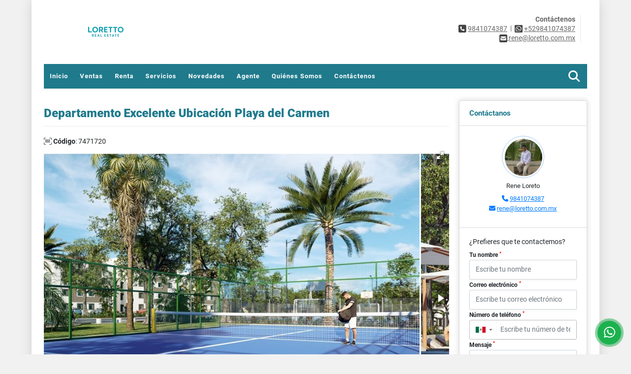

--- FILE ---
content_type: text/html; charset=UTF-8
request_url: https://loretto.com.mx/apartamento-venta-playa-del-carmen/7471720
body_size: 12711
content:
<!DOCTYPE html>
<html lang="es">
    <head>
        <meta charset="utf-8">
        <meta name="viewport" content="width=device-width, initial-scale=1.0, user-scalable=no">
        <meta name="author" content="Wasi.co">
        <meta name="description" content="Te presentamos esta incre&amp;iacute;ble oportunidad de adquirir un hermoso departamento en Playa del Carmen, Quintana Roo. Con una ubicaci&amp;oacute;n privilegiada e">
        <meta name="Keywords" content="Propiedades en México Quintana Roo Playa del Carmen, casas, apartamentos, condos, lotes y fincas para la venta y alquiler en México Quintana Roo Playa del Carmen">
        <meta name="Language" content="Spanish">
        <meta name="Designer" content="www.wasi.co">
        <meta name="distribution" content="Global">
        <meta name="Robots" content="INDEX,FOLLOW">
        <meta name="csrf-token" content="fcaMjjp1qp14whVVqFrRyvigMLE2UbIJ46YBzGCQ">

        <title>Departamento Excelente Ubicación Playa del Carmen  - $2,216,000 MXN</title>

        <!-- og tags -->
        <meta property="og:description" content="Te presentamos esta incre&amp;iacute;ble oportunidad de adquirir un hermoso departamento en Playa del Carmen, Quintana Roo. Con una ubicaci&amp;oacute;n privilegiada e" />
        <meta property="og:title" content="Departamento Excelente Ubicación Playa del Carmen  - $2,216,000 MXN" />
        <meta property="og:type" content="website" />
        <meta property="og:url" content="https://loretto.com.mx/apartamento-venta-playa-del-carmen/7471720" />
        <meta property="og:image" content="https://images.wasi.co/inmuebles/b11802420240516024348.jpg" />
        <meta property="og:image:width" content="300" />
        <meta property="og:image:height" content="225" />
        <meta property="og:site_name" content="loretto.com.mx" />

        <!-- og tags google+ -->
        <meta itemprop="description" content="Te presentamos esta incre&amp;iacute;ble oportunidad de adquirir un hermoso departamento en Playa del Carmen, Quintana Roo. Con una ubicaci&amp;oacute;n privilegiada e">

        <!-- og tags twitter-->
        <meta name="twitter:card" value="Te presentamos esta incre&amp;iacute;ble oportunidad de adquirir un hermoso departamento en Playa del Carmen, Quintana Roo. Con una ubicaci&amp;oacute;n privilegiada e">

                    <link href="https://images.wasi.co/inmuebles/b11802420240516024348.jpg" rel="image_src"/>
        
        <link rel="shortcut icon" href="https://images.wasi.co/empresas/f20250826110104.png" />
        <!-- ------------ Main Style ------------ -->
                    <link href="https://loretto.com.mx/css/v1/pro20/style.min.css?v11769163025" async rel="stylesheet" type="text/css"/>
            <link href="https://loretto.com.mx/css/v1/pro20/fonts.min.css?v11769163025" async rel="stylesheet" type="text/css"/>
                                          <link href="https://loretto.com.mx/css/v1/pro20/skins/pewter.min.css?v11769163025" async rel="stylesheet" type="text/css"/>
                                          <!--skin colors-->
        <!--<link href="css/skin/{color}.min.css" rel="stylesheet" type="text/css"/>-->
        <!--<link rel="stylesheet" href="https://cdn.jsdelivr.net/npm/bootstrap-select@1.14.0-beta3/dist/css/bootstrap-select.min.css">-->

                                    <script type="application/ld+json">
        {"@context":"http://www.schema.org","@type":"house","url":"https://loretto.com.mx/departamento-venta-playa-del-carmen/7471720","name":"Departamento Excelente Ubicación Playa del Carmen ","description":"<p>Te presentamos esta incre&iacute;ble oportunidad de adquirir un hermoso departamento en Playa del Carmen, Quintana Roo. Con una ubicaci&oacute;n privilegiada en una de las &aacute;reas m&aacute;s cotizadas de la ciudad, este inmueble te ofrece todo lo que necesitas para tener una vida de ensue&ntilde;o.</p>\n\n<p>Con una impresionante &aacute;rea construida de 87 M2, este departamento cuenta con amplios y c&oacute;modos espacios distribuidos en 2 rec&aacute;maras y 2 ba&ntilde;os, ideales para acomodar a tu familia y recibir a tus invitados. Adem&aacute;s, su dise&ntilde;o interno te brinda comodidad y practicidad al incluir caracter&iacute;sticas como cl&oacute;sets, una moderna cocina integral, suelos de cer&aacute;mica/m&aacute;rmol y una zona de lavander&iacute;a para tu conveniencia.</p>\n\n<p>Pero eso no es todo, si eres un amante de las mascotas, esta propiedad es perfecta para ti, ya que admite tener a tu mejor amigo contigo en tu hogar. Adem&aacute;s, su distribuci&oacute;n en una vivienda unifamiliar, con un balc&oacute;n que te ofrece una vista panor&aacute;mica y su cercan&iacute;a a &aacute;reas verdes, te permitir&aacute; disfrutar de momentos de relajaci&oacute;n y conexi&oacute;n con la naturaleza.</p>\n\n<p>En cuanto a caracter&iacute;sticas externas, este departamento te ofrece una gama de opciones para disfrutar de tu tiempo libre. Su acceso pavimentado te garantiza comodidad al entrar y salir, mientras que sus &aacute;reas sociales, como una zona de barbacoa/parrilla/quincho, te permitir&aacute;n reunirte con amigos y familiares en un ambiente agradable y divertido.</p>\n\n<p>Adem&aacute;s, su ubicaci&oacute;n cercana a &aacute;reas tur&iacute;sticas, parques, bosques nativos y playas, te brinda la oportunidad de explorar y disfrutar de todo lo que Playa del Carmen tiene para ofrecer. Y si prefieres actividades deportivas, podr&aacute;s hacer uso de su cancha de f&uacute;tbol, baloncesto y tenis, todo dentro del mismo conjunto habitacional.</p>\n\n<p>No te preocupes por estar cerca de servicios esenciales y centros comerciales, ya que tendr&aacute;s acceso a ellos de forma r&aacute;pida y sencilla gracias a la cercan&iacute;a a la zona urbana y a sus v&iacute;as principales. Adem&aacute;s, contar&aacute;s con seguridad y vigilancia 24/7 para tu tranquilidad y la de tus seres queridos.</p>\n\n<p>No esperes m&aacute;s para hacer de este incre&iacute;ble departamento tu nuevo hogar. Vive rodeado de naturaleza, en un ambiente tranquilo y seguro, pero sin alejarte de la vida cosmopolita y llena de comodidades que Playa del Carmen te ofrece. &iexcl;Cont&aacute;ctanos ahora y agenda una visita antes de que sea demasiado tarde!</p>\n\n<p>Atenci&oacute;n profesional con asesor inmobiliario matriculado en el Estado de Quintana Roo.<br />\nSeguridad jur&iacute;dica en todo el proceso.</p>\n","address":"","image":"https://image.wasi.co/[base64]","geo":{"@type":"GeoCoordinates","latitude":"20.66974690777926","longitude":"-87.06013429909946"},"numberOfRooms":"2","telephone":"9841074387 +529841074387"}    </script>
        <script src="https://www.google.com/recaptcha/api.js?hl=es" async defer></script>
    </head>
    <body>
            <div class="main-wrapper auto_margin">
    <header>
    <div class="area-header">
        <div class="row">
            <div class="col-lg-2 col-md-2">
                <div class="logo">
                    <a href="https://loretto.com.mx"><img src="https://images.wasi.co/empresas/b20250826110015.png"  data-2x="https://images.wasi.co/empresas/2xb20250826110015.png" onerror="this.src='https://images.wasi.co/empresas/b20250826110015.png'" width="250" class="img-retina center-block" title="Logo empresa" alt="agencia inmobiliaria loretto bienes raices"></a>
                </div>
            </div>
            <div class="col-lg-10 col-md-10">
                <div class="area-data">
                    <div class="contact">
                        <strong>Contáctenos</strong> <br>
                        <div class="phone"><i class="fas fa-phone-square" aria-hidden="true"></i> <span><a href="tel:9841074387">9841074387</a></span> &nbsp;|&nbsp; <i class="fab fa-whatsapp-square" aria-hidden="true"></i> <span><a href="tel:+529841074387">+529841074387</a></span>
                        </div>
                        <div class="mail"><a href="mailto:&#114;&#101;&#110;&#101;&#64;&#108;&#111;&#114;&#101;&#116;&#116;&#111;&#46;&#99;&#111;&#109;&#46;&#109;&#120;" class="notranslate"><i class="fas fa-envelope-square" aria-hidden="true"></i> <span>&#114;&#101;&#110;&#101;&#64;&#108;&#111;&#114;&#101;&#116;&#116;&#111;&#46;&#99;&#111;&#109;&#46;&#109;&#120;</span></a></div>
                    </div>
                    <div class="google-lang" >
                        <div id="google_translate_element"></div>
                    </div>
                </div>
            </div>
        </div>
    </div>
</header>

    <nav>
    <div class="topMenu">
        <div class="flat-mega-menu">
            <ul id="idrop" class="mcollapse changer">
                <li><a href="https://loretto.com.mx" >Inicio</a></li>
                                                                    <li><a href="https://loretto.com.mx/s/ventas">Ventas</a>
                        <ul class="drop-down one-column hover-fade">
                                                                                                                                                                                                                                                                                                                                                                                                            <li><a href="https://loretto.com.mx/s/casa/ventas?id_property_type=1&amp;business_type%5B0%5D=for_sale">Casa (5)</a></li>
                                                                                                                                                                                                                                                                                                                                                                                                                                            <li><a href="https://loretto.com.mx/s/departa-estudio/ventas?id_property_type=14&amp;business_type%5B0%5D=for_sale">Departa-Estudio (5)</a></li>
                                                                                                                                <li><a href="https://loretto.com.mx/s/departamento/ventas?id_property_type=2&amp;business_type%5B0%5D=for_sale">Departamento (13)</a></li>
                                                                                                                                                                                                                                                                                                                                                                                                                                                                                                                                                                                                                                                                                            <li><a href="https://loretto.com.mx/s/lote/ventas?id_property_type=5&amp;business_type%5B0%5D=for_sale">Lote (1)</a></li>
                                                                                                                                                                                                                                                                                                                                                                                <li><a href="https://loretto.com.mx/s/penthouse/ventas?id_property_type=21&amp;business_type%5B0%5D=for_sale">Penthouse (1)</a></li>
                                                                                                                                <li><a href="https://loretto.com.mx/s/ph/ventas?id_property_type=33&amp;business_type%5B0%5D=for_sale">Ph (1)</a></li>
                                                                                                                                                                                                                                                                        </ul>
                    </li>
                                                                                    <li><a href="https://loretto.com.mx/s/renta">Renta</a>
                        <ul class="drop-down one-column hover-fade">
                                                                                                                                                                                                                                                                                                                                                                                                            <li><a href="https://loretto.com.mx/s/casa/renta?id_property_type=1&amp;business_type%5B0%5D=for_rent">Casa (4)</a></li>
                                                                                                                                                                                                                                                                                                                                                                                                                                                                                                        <li><a href="https://loretto.com.mx/s/departamento/renta?id_property_type=2&amp;business_type%5B0%5D=for_rent">Departamento (1)</a></li>
                                                                                                                                                                                                                                                                                                                                                                                                                                                                                                                                                                                                                                                                                                                                                                                                                                                                                                                                                                                                                                                                                                                                                                                                                                                                        </ul>
                    </li>
                                                                                                                    <li><a href="https://loretto.com.mx/main-servicios.htm" >Servicios</a></li>
                                                                    <li><a href="https://loretto.com.mx/blog" >Novedades</a></li>
                                                    <li><a href="https://loretto.com.mx/asesores" >Agente</a></li>
                                                                                    <li><a href="https://loretto.com.mx/main-contenido-cat-2.htm" >Quiénes Somos</a></li>
                                <li><a href="https://loretto.com.mx/main-contactenos.htm" >Contáctenos</a></li>
                <li class="search-bar hidden-md-down"><i class="fa fa-search"></i>
                    <ul class="drop-down" style="display: none;">
                        <form method="GET" action="https://loretto.com.mx/s" accept-charset="UTF-8" onSubmit="$(&#039;input[type=&quot;submit&quot;]&#039;).attr(&quot;disabled&quot;,&quot;disabled&quot;);">
                        <table>
                            <tbody>
                            <tr>
                                <td><input type="text" id="matchLabel" placeholder="Buscar en el sitio" value="" name="match"></td>
                                <td><input class="btn" type="submit" value="Buscar"></td>
                            </tr>
                            </tbody>
                        </table>
                        </form>
                    </ul>
                </li>
            </ul>
        </div>
    </div>
</nav>
<div id="mobile" style="position: relative;">
    <div class="mobile_search hidden-lg-up">
        <a href="#" class="show_hide"><i class="fas fa-search"></i></a>
    </div>
</div>

<!--mobile search-->
<div class="slidingSearch">
    <div class="input-group">
        <form method="GET" action="https://loretto.com.mx/s" accept-charset="UTF-8" onSubmit="$(&#039;input[type=&quot;submit&quot;]&#039;).attr(&quot;disabled&quot;,&quot;disabled&quot;);">
        <table>
            <tbody>
            <tr>
                <td> <input type="text" class="form-control" aria-label="" placeholder="Buscar por:" value="" name="match"></td>
                <td><input class="btn" type="submit" value="Buscar"></td>
            </tr>
            </tbody>
        </table>
        </form>
        <div class="input-group-append">
        </div>
    </div>
</div>
<!--end -->

                    <div id="app">
                <section class="mt-4">
            <div class="area-description auto_margin">
                <div class="row">
                    <div class="col-lg-9 col-md-12 col-sm-12">
                        <h1 class="title">Departamento Excelente Ubicación Playa del Carmen </h1>
                        <span class="code-ref"> <i class="fal fa-barcode-read"></i> <strong>Código</strong>: 7471720</span>
                        <div class="Gallery ">
    <div class="layout">
                <div class="fotorama" data-width="100%" data-height="auto" data-swipe="true" data-allowfullscreen="true" data-thumbwidth="90" data-nav="thumbs" data-autoplay="3000">
                                            <a href="https://image.wasi.co/[base64]"><img src="https://image.wasi.co/[base64]" onerror="this.height='734';checkImage('7471720','321683025')" alt="departamento excelente ubicacion playa del carmen" ></a>
                                            <a href="https://image.wasi.co/[base64]"><img src="https://image.wasi.co/[base64]" onerror="this.height='734';checkImage('7471720','321683026')" alt="departamento excelente ubicacion playa del carmen" ></a>
                                            <a href="https://image.wasi.co/[base64]"><img src="https://image.wasi.co/[base64]" onerror="this.height='734';checkImage('7471720','321683027')" alt="departamento excelente ubicacion playa del carmen" ></a>
                                            <a href="https://image.wasi.co/[base64]"><img src="https://image.wasi.co/[base64]" onerror="this.height='734';checkImage('7471720','321683028')" alt="departamento excelente ubicacion playa del carmen" ></a>
                                            <a href="https://image.wasi.co/[base64]"><img src="https://image.wasi.co/[base64]" onerror="this.height='734';checkImage('7471720','321683029')" alt="departamento excelente ubicacion playa del carmen" ></a>
                                            <a href="https://image.wasi.co/[base64]"><img src="https://image.wasi.co/[base64]" onerror="this.height='734';checkImage('7471720','321683030')" alt="departamento excelente ubicacion playa del carmen" ></a>
                                            <a href="https://image.wasi.co/[base64]"><img src="https://image.wasi.co/[base64]" onerror="this.height='734';checkImage('7471720','321683031')" alt="departamento excelente ubicacion playa del carmen" ></a>
                                            <a href="https://image.wasi.co/[base64]"><img src="https://image.wasi.co/[base64]" onerror="this.height='734';checkImage('7471720','321683032')" alt="departamento excelente ubicacion playa del carmen" ></a>
                                            <a href="https://image.wasi.co/[base64]"><img src="https://image.wasi.co/[base64]" onerror="this.height='734';checkImage('7471720','321683033')" alt="departamento excelente ubicacion playa del carmen" ></a>
                                            <a href="https://image.wasi.co/[base64]"><img src="https://image.wasi.co/[base64]" onerror="this.height='734';checkImage('7471720','321683034')" alt="departamento excelente ubicacion playa del carmen" ></a>
                                            <a href="https://image.wasi.co/[base64]"><img src="https://image.wasi.co/[base64]" onerror="this.height='734';checkImage('7471720','321683035')" alt="departamento excelente ubicacion playa del carmen" ></a>
                                            <a href="https://image.wasi.co/[base64]"><img src="https://image.wasi.co/[base64]" onerror="this.height='734';checkImage('7471720','321683036')" alt="departamento excelente ubicacion playa del carmen" ></a>
                                            <a href="https://image.wasi.co/[base64]"><img src="https://image.wasi.co/[base64]" onerror="this.height='734';checkImage('7471720','321683037')" alt="departamento excelente ubicacion playa del carmen" ></a>
                                            <a href="https://image.wasi.co/[base64]"><img src="https://image.wasi.co/[base64]" onerror="this.height='734';checkImage('7471720','321683038')" alt="departamento excelente ubicacion playa del carmen" ></a>
                                            <a href="https://image.wasi.co/[base64]"><img src="https://image.wasi.co/[base64]" onerror="this.height='734';checkImage('7471720','321683039')" alt="departamento excelente ubicacion playa del carmen" ></a>
                                            <a href="https://image.wasi.co/[base64]"><img src="https://image.wasi.co/[base64]" onerror="this.height='734';checkImage('7471720','321683040')" alt="departamento excelente ubicacion playa del carmen" ></a>
                                            <a href="https://image.wasi.co/[base64]"><img src="https://image.wasi.co/[base64]" onerror="this.height='734';checkImage('7471720','321683041')" alt="departamento excelente ubicacion playa del carmen" ></a>
                                            <a href="https://image.wasi.co/[base64]"><img src="https://image.wasi.co/[base64]" onerror="this.height='734';checkImage('7471720','321683042')" alt="departamento excelente ubicacion playa del carmen" ></a>
                    </div>
    </div>
</div>
                                                    <div class="blq_precio precio mb-3  border-right-0">
                                Precio de venta
                                <p class="pr1">$2,216,000</p>
                                Pesos Mexicanos
                            </div>
                                                                        <div class="col-md-12">
        <hr>
        <div class="row">
        <div class="customShareBtn pt-3 col-md-6">
            <div class="cBtn btnFicha" id="modalpdf"  >
                <a href="" data-toggle="modal" data-target="#modelGetPdf" class="btnPdf waves-effect waves-light"><i class="fas fa-file-pdf"></i> <span class="txt1">Descargar <br> información</span> </a>
            </div>
            <div class="cBtn btnFicha" id="getpdf" style="display:none">
                <a target="_blank" href="https://loretto.com.mx/get-pdf/7471720" class="btnPdf waves-effect waves-light"><i class="fas fa-file-pdf"></i> <span class="txt1">Descargar <br> información</span> </a>
            </div>
                            <div class="cBtn btnMail">
                    <a href="" data-toggle="modal" data-target="#modelIdSend" class="btnMail waves-effect waves-light"><i class="fas fa-envelope"></i> <span class="txt2">Recomendar inmueble <br> por correo electrónico</span></a>                                                   
                </div>
                    </div>
        <div class="col-md-6 align-self-center">
            <span>Compartir</span>
            <ul class="share">
        <div class="sharethis-inline-share-buttons"></div>
</ul>
        </div>
    </div>
    </div>
                    </div>
                    <div class="col-lg-3 col-md-12 col-sm-12">
    <div class="right-aside">
        <div class="head">
            <h5>Contáctanos</h5>
        </div>
        <div class="asesor ">
            <div class="layout">
                <figure><img class="fill-box" src="https://images.wasi.co/perfiles/b2023042401353417963.png" alt="Rene"></figure>
            </div>
            <p class="text-center mt-2">
               <span class="notranslate">Rene Loreto</span>
            </p>
                            <p class="text-center mb-1">
                                                                                    <i class="fas fa-phone text-primary"></i>
                        <a class="text-primary" href="tel:9841074387">9841074387</a>
                                    </p>
                        <p class="text-truncate text-center" data-toggle="tooltip" title="&#114;&#101;&#110;&#101;&#64;&#108;&#111;&#114;&#101;&#116;&#116;&#111;&#46;&#99;&#111;&#109;&#46;&#109;&#120;">
                <i class="fas fa-envelope text-primary"></i>
                <a href="mailto:&#114;&#101;&#110;&#101;&#64;&#108;&#111;&#114;&#101;&#116;&#116;&#111;&#46;&#99;&#111;&#109;&#46;&#109;&#120;" class="notranslate text-primary">&#114;&#101;&#110;&#101;&#64;&#108;&#111;&#114;&#101;&#116;&#116;&#111;&#46;&#99;&#111;&#109;&#46;&#109;&#120;</a>
            </p>
        </div>

        <form-contact-right
            city="510630"
            country="42"
            region="1755"
            property="7471720"
            country-company="42"
            title="departamento-venta-playa-del-carmen"
        />

    </div>
</div>

                    <div class="col-12">
    <hr>
</div>
<div class="col-lg-12">
    
    <div class="title">
        <h3>Detalles del inmueble</h3>

        <span class="line"></span>
    </div>

    <div class="list-info-1a">

        <ul class="list-li row">
            <li class="col-lg-3 col-md-3 col-sm-3"><strong>País:</strong> México</li>
            <li class="col-lg-3 col-md-3 col-sm-3"><strong>Estado:</strong> Quintana Roo</li>
            <li class="col-lg-3 col-md-3 col-sm-3"><strong>Ciudad:</strong> Playa del Carmen</li>
                                    <li class="col-lg-3 col-md-3 col-sm-3"><strong>Código:</strong> 7471720</li>
            <li class="col-lg-3 col-md-3 col-sm-3"><strong>Estado:</strong> En construcción</li>
                            <li class="col-lg-3 col-md-3 col-sm-3"><strong>Área Construida:</strong> 87 m&sup2;</li>
                                                                <li class="col-lg-3 col-md-3 col-sm-3"><strong>Habitaciones:</strong> 2</li>
                                        <li class="col-lg-3 col-md-3 col-sm-3"><strong>Baños:</strong> 2</li>
                                                                                                <li class="col-lg-3 col-md-3 col-sm-3"><strong>Tipo de inmueble:</strong> Departamento </li>
                                    <li class="col-lg-3 col-md-3 col-sm-3"><strong>Tipo de negocio:</strong> Venta </li>
                                </ul>
    </div>
</div>

                    <div class="col-12">
        <hr>
    </div>
        <div class="col-md-12 ">
        <div class="title ">
                            <h3>Características internas</h3>
                                    <span class="line"></span>
                    </div>

        <div class="list-info-2a">
            <ul class="row">
                                    <li class="col-sm-3">Balcón</li>
                                    <li class="col-sm-3">Clósets</li>
                                    <li class="col-sm-3">Cocina integral</li>
                                    <li class="col-sm-3">Electricidad</li>
                                    <li class="col-sm-3">Gas domiciliario</li>
                                    <li class="col-sm-3">Vista panorámica</li>
                                    <li class="col-sm-3">Zona de lavandería</li>
                                    <li class="col-sm-3">Admite mascotas</li>
                                    <li class="col-sm-3">Adosado</li>
                                    <li class="col-sm-3">Suelo de cerámica / mármol</li>
                                    <li class="col-sm-3">Unifamiliar</li>
                            </ul>
        </div>
    </div>

                    <div class="col-12">
        <hr>
    </div>
        <div class="col-md-12 ">
        <div class="title ">
                            <h3>Características externas</h3>
                                    <span class="line"></span>
                    </div>

        <div class="list-info-2a">
            <ul class="row">
                                    <li class="col-sm-3">Acceso pavimentado</li>
                                    <li class="col-sm-3">Barbacoa / Parrilla / Quincho</li>
                                    <li class="col-sm-3">Jardín</li>
                                    <li class="col-sm-3">Piscina</li>
                                    <li class="col-sm-3">Vigilancia</li>
                                    <li class="col-sm-3">Zonas verdes</li>
                                    <li class="col-sm-3">Árboles frutales</li>
                                    <li class="col-sm-3">Área Social</li>
                                    <li class="col-sm-3">Áreas Turísticas</li>
                                    <li class="col-sm-3">Bosque nativos</li>
                                    <li class="col-sm-3">Cancha de baloncesto</li>
                                    <li class="col-sm-3">Cancha de futbol</li>
                                    <li class="col-sm-3">Cancha de tenis</li>
                                    <li class="col-sm-3">Centro Médico</li>
                                    <li class="col-sm-3">Centros comerciales</li>
                                    <li class="col-sm-3">Cerca zona urbana</li>
                                    <li class="col-sm-3">Cochera / Garaje</li>
                                    <li class="col-sm-3">Colegios / Universidades</li>
                                    <li class="col-sm-3">Estacionamiento para visitantes</li>
                                    <li class="col-sm-3">Parques cercanos</li>
                                    <li class="col-sm-3">Playas</li>
                                    <li class="col-sm-3">Sobre vía principal</li>
                                    <li class="col-sm-3">Trans. público cercano</li>
                                    <li class="col-sm-3">Vivienda unifamiliar</li>
                                    <li class="col-sm-3">Zona comercial</li>
                                    <li class="col-sm-3">Zona residencial</li>
                            </ul>
        </div>
    </div>

                                                                <div class="col-12">
                            <hr>
                        </div>
                        <div class="col-md-12">
                            <div class="title">
                                <h3>Descripción Adicional</h3>
                                <span class="line"></span>
                            </div>

                            <p><p>Te presentamos esta incre&iacute;ble oportunidad de adquirir un hermoso departamento en Playa del Carmen, Quintana Roo. Con una ubicaci&oacute;n privilegiada en una de las &aacute;reas m&aacute;s cotizadas de la ciudad, este inmueble te ofrece todo lo que necesitas para tener una vida de ensue&ntilde;o.</p>

<p>Con una impresionante &aacute;rea construida de 87 M2, este departamento cuenta con amplios y c&oacute;modos espacios distribuidos en 2 rec&aacute;maras y 2 ba&ntilde;os, ideales para acomodar a tu familia y recibir a tus invitados. Adem&aacute;s, su dise&ntilde;o interno te brinda comodidad y practicidad al incluir caracter&iacute;sticas como cl&oacute;sets, una moderna cocina integral, suelos de cer&aacute;mica/m&aacute;rmol y una zona de lavander&iacute;a para tu conveniencia.</p>

<p>Pero eso no es todo, si eres un amante de las mascotas, esta propiedad es perfecta para ti, ya que admite tener a tu mejor amigo contigo en tu hogar. Adem&aacute;s, su distribuci&oacute;n en una vivienda unifamiliar, con un balc&oacute;n que te ofrece una vista panor&aacute;mica y su cercan&iacute;a a &aacute;reas verdes, te permitir&aacute; disfrutar de momentos de relajaci&oacute;n y conexi&oacute;n con la naturaleza.</p>

<p>En cuanto a caracter&iacute;sticas externas, este departamento te ofrece una gama de opciones para disfrutar de tu tiempo libre. Su acceso pavimentado te garantiza comodidad al entrar y salir, mientras que sus &aacute;reas sociales, como una zona de barbacoa/parrilla/quincho, te permitir&aacute;n reunirte con amigos y familiares en un ambiente agradable y divertido.</p>

<p>Adem&aacute;s, su ubicaci&oacute;n cercana a &aacute;reas tur&iacute;sticas, parques, bosques nativos y playas, te brinda la oportunidad de explorar y disfrutar de todo lo que Playa del Carmen tiene para ofrecer. Y si prefieres actividades deportivas, podr&aacute;s hacer uso de su cancha de f&uacute;tbol, baloncesto y tenis, todo dentro del mismo conjunto habitacional.</p>

<p>No te preocupes por estar cerca de servicios esenciales y centros comerciales, ya que tendr&aacute;s acceso a ellos de forma r&aacute;pida y sencilla gracias a la cercan&iacute;a a la zona urbana y a sus v&iacute;as principales. Adem&aacute;s, contar&aacute;s con seguridad y vigilancia 24/7 para tu tranquilidad y la de tus seres queridos.</p>

<p>No esperes m&aacute;s para hacer de este incre&iacute;ble departamento tu nuevo hogar. Vive rodeado de naturaleza, en un ambiente tranquilo y seguro, pero sin alejarte de la vida cosmopolita y llena de comodidades que Playa del Carmen te ofrece. &iexcl;Cont&aacute;ctanos ahora y agenda una visita antes de que sea demasiado tarde!</p>

<p>Atenci&oacute;n profesional con asesor inmobiliario matriculado en el Estado de Quintana Roo.<br />
Seguridad jur&iacute;dica en todo el proceso.</p>
</p>
                                                    </div>
                    
                    <div class="col-12">
                        <p class="height_20"></p>
                    </div>
                    <div class="col-md-12">
                                            </div>
                    <div class="col-12">
                        <hr>
                    </div>
                                        <div class="col-md-12">
                        <div class="Mod">
                                                                                        <div class="Bloque_Mapa">
                                    <div class="head">
                                        <h4><i class="fas fa-map-marker-alt"></i> Mapa</h4>
                                    </div>
                                    <div class="media-content">
                                        <div style="overflow:hidden;width:100%;height: 390px;">
                                            <div id="map_det" style="width:100%; height:390px"></div>
    <link rel="stylesheet" href="https://cdnjs.cloudflare.com/ajax/libs/leaflet/1.3.4/leaflet.css">
                                            </div>
                                    </div>
                                </div>
                                                                                        <div class="row">
                                                                            <div class="col-md-12">
                                            <div class="Bloque_StreeView">
                                                <div class="head">
                                                    <h4><i class="fas fa-street-view"></i> Street View</h4>
                                                </div>
                                                <div class="body">
                                                    <div class="layout_c">
                                                        <div><a href="#!" onclick="streetViewPage()" class="btn btn-street"></a></div>
                                                        <div class="link"><a id="tab_street_view" href="#!" onclick="streetViewPage()">Ver Ubicación </a> en <strong>street view</strong></div>
                                                    </div>
                                                    <div class="street_tool">
                                                        <a href="#!" onclick="streetViewPage()"></a>
                                                    </div>
                                                </div>
                                            </div>
                                        </div>
                                                                                                        </div>
                                                                                    <div class="col-12">
                                <hr>
                            </div>
                        </div>
                    </div>
                                        <div class="col-12">
                        <hr>
                    </div>
                </div>
            <div class="areaAsesor auto_margin d-none d-sm-none d-md-block">
    <div class="container-fluid">
        <div class="row">
            <div class="col-lg-5">
                <div class="asesor_info ">
                    <div class="title">
                        <h3>Contacte al agente</h3>
                                                <div class="col-12">
                            <span class="line"></span>
                            </br>
                        </div>
                                            </div>
                    <div class="row">
                        <div class="col-md-3" >
                            <figure class="mb-3" style="max-width: 100px; margin: auto;"><img src="https://images.wasi.co/perfiles/b2023042401353417963.png" style="max-width:100%" alt="Rene"></figure>
                        </div>
                        <div class="col-md-9">
                            <div class="row">

                                <div class="col-md-12">
                                    <p>
                                        <strong>Nombre:</strong><br>
                                        <span class="notranslate">Rene Loreto</span>
                                    </p>
                                </div>
                                                                <div class="col-md-6">
                                    <p>
                                        <strong>Teléfono Móvil:</strong><br>
                                        <a href="tel:9841074387">9841074387</a>
                                    </p>
                                </div>
                                                                                                <div class="col-md-12">
                                    <p class="text-truncate" data-toggle="tooltip" title="&#114;&#101;&#110;&#101;&#64;&#108;&#111;&#114;&#101;&#116;&#116;&#111;&#46;&#99;&#111;&#109;&#46;&#109;&#120;">
                                        <strong>Email:</strong><br>
                                        <a href="mailto:&#114;&#101;&#110;&#101;&#64;&#108;&#111;&#114;&#101;&#116;&#116;&#111;&#46;&#99;&#111;&#109;&#46;&#109;&#120;" class="notranslate">&#114;&#101;&#110;&#101;&#64;&#108;&#111;&#114;&#101;&#116;&#116;&#111;&#46;&#99;&#111;&#109;&#46;&#109;&#120;</a>
                                    </p>
                                </div>
                            </div>
                        </div>
                    </div>
                </div>
            </div>
            <div class="col-12 hidden-lg-up ">
                <hr>
            </div>
            <div class="col-lg-7">
                <div class="asesor_form pt-lg-3 pr-3 pb-3 pl-3">
                    <form-contact-bottom
                            city="510630"
                            country="42"
                            region="1755"
                            property="7471720"
                            country-company="42"
                            current="true"
                            title="departamento-venta-playa-del-carmen"
                    />
                </div>
            </div>
        </div>
    </div>
</div>
            <!-- Modal -->
<div id="modal_send_property">
    <div class="modal fade" id="modelIdSend" tabindex="-1" role="dialog" aria-labelledby="modelTitleId" aria-hidden="true">
        <div class="modal-dialog modal-sm" role="document">
            <div class="modal-content modal-ofertar" style="border-radius: 3px">
                <div class="modal-header">
                    <h5 class="modal-title" id="exampleModalCenterTitle">Recomendación de inmueble</h5>
                    <button type="button" class="close" data-dismiss="modal" aria-label="Close">
                        <span aria-hidden="true">&times;</span>
                    </button>

                </div>
                <form-send-property
                        city="510630"
                        country="42"
                        region="1755"
                        property="7471720"
                />
            </div>
        </div>
    </div>
</div>
            <!-- Modal -->
<div id="modal_get_pdf">
        <div class="modal fade" id="modelGetPdf" tabindex="-1" role="dialog" aria-labelledby="modelTitleId" aria-hidden="true">
        <div class="modal-dialog modal-sm" role="document">
            <div class="modal-content modal-ofertar" style="border-radius: 3px">
                <div class="modal-header">
                    <h5 class="modal-title" id="exampleModalCenterTitle">Tus datos</h5>
                    <button type="button" class="close" data-dismiss="modal" aria-label="Close">
                        <span aria-hidden="true">&times;</span>
                    </button>

                </div>
                <form-get-pdf
                        city="510630"
                        country="42"
                        region="1755"
                        property="7471720"
                />
            </div>
        </div>
    </div>
    </div>
            <div class="modal_tour">
    <div id="iframe_link" class="modal fade fullscreen-modal" tabindex="-1" role="dialog" aria-labelledby="myExtraLargeModalLabel" aria-hidden="true">
        <div class="modal-dialog" role="document">
            <div class="modal-content">
                <div class="modal-header">
                    <h5 class="modal-title"><strong>Tour 360º</strong></h5>
                    <button type="button" class="close" data-dismiss="modal" aria-label="Close">
                        <span aria-hidden="true">&times;</span>
                    </button>
                </div>
                <div class="modal-body" style="height: 600px">
                    <div class="embed-responsive embed-responsive-21by9" style="height: 100%">
                        <iframe id="virtual_url" width="100%" height="100%"  src="" frameborder="0" allowfullscreen></iframe>
                    </div>
                </div>
            </div>
        </div>
    </div>
</div>
            </div>
        </section>
    </div>
    
    <footer class="pd-50" id="footer_app">
    <div class="container-fluid">
        <div class="areaFooter auto_margin">
            <div class="row">
                                <div class="col-lg-4">
                    <div class="content">
                                                    <h4>QUIÉNES SOMOS</h4>
                            <p>René Loreto – Asesor Inmobiliario Matriculado en el Estado de Quintana Roo
Más de 14 años de experiencia en compra, venta, renta e inversión en Playa del Carmen y la Riviera Maya.
Transacciones seguras, acompañamiento jurídico y asesoría personalizada durante todo el proceso. </p>
                                                                            <p class="height_5"></p>
                            <div class="fb-page" data-href="https://www.facebook.com/lorettorealestate/?fref=ts/" data-tabs="timeline" data-height="70" data-small-header="true" data-adapt-container-width="true" data-hide-cover="false" data-show-facepile="true"><blockquote cite="https://www.facebook.com/lorettorealestate/?fref=ts" class="fb-xfbml-parse-ignore"><a href="https://www.facebook.com/lorettorealestate/?fref=ts/"></a></blockquote></div>
                                            </div>
                </div>
                                <div class="col-lg-3">
                    <div class="content">
                        <h4>UBICACIÓN Y CONTACTO</h4>
                        <address>
                            <strong>UBICACIÓN</strong> <br>
                            
                            <b>Playa del Carmen - Quintana Roo - México</b>
                        </address>
                                                    <p>
                                <strong>MÓVIL</strong> <br>
                                <a href="tel:+529841074387">+529841074387</a>
                            </p>
                                                                            <p>
                                <strong>TELÉFONO</strong> <br>
                                <a href="tel:9841074387">9841074387</a>
                            </p>
                                                                        <p class="overflow">
                            <strong>EMAIL</strong> <br>
                            <a href="mailto:rene@loretto.com.mx" class="notranslate">rene@loretto.com.mx</a>
                        </p>
                                                                            <ul class="follow">
                                                                    <li><a href="https://www.facebook.com/lorettorealestate/?fref=ts" target="_blank" data-follow="facebook" title="facebook"><span>Facebook</span></a></li>
                                                                                                                                    <li><a href="https://www.instagram.com/reneloretobr/" target="_blank" data-follow="instagram" title="instagram"><span>Instagram</span></a></li>
                                                                                                                                    <li><a href="https://www.youtube.com/channel/UCGudc27reGBA0ATyISBDLrg" target="_blank" data-follow="youtube" title="youtube"><span>YouTube</span></a></li>
                                                                                                    <li><a href="https://www.tiktok.com/@lorettobr?lang=es-419" target="_blank" data-follow="tiktok" title="tiktok"><span>TikTok</span></a></li>
                                                            </ul>
                                            </div>
                </div>
                <div class="col-lg-2">
                    <div class="content">
                        <h4>INFORMACIÓN</h4>
                        <ul class="f_links">
                            <li><a href="https://loretto.com.mx">Inicio</a></li>
                                                                                                                                                <li><a href="https://loretto.com.mx/s/ventas">Ventas</a>
                                                                                                                                                                            <li><a href="https://loretto.com.mx/s/renta">Renta</a>
                                                                                                                                                <li><a href="https://loretto.com.mx/main-servicios.htm">Servicios</a></li>
                                                                                                                                                <li><a href="https://loretto.com.mx/blog">Novedades</a></li>
                                                                                                                                                <li><a href="https://loretto.com.mx/main-contenido-cat-2.htm">Quiénes Somos</a></li>
                                                        <li><a href="https://loretto.com.mx/main-contactenos.htm">Contáctenos</a></li>
                            <li><a href="/main-contenido-cat-6.htm">Políticas de privacidad</a></li>
                        </ul>
                    </div>
                </div>
                                <div class="col-lg-3">
                    <div class="content">
                        <div class="Oferte">
                            <i class="fal fa-home"></i>
                            <h5>Oferte su inmueble con nosotros</h5>
                            <!-- Button trigger modal -->
                            <a href="" data-toggle="modal" data-target="#modelId" class="btn btn-dark btn-shadow waves-effect"><strong>OFERTAR</strong></a>
                        </div>
                    </div>
                </div>
                            </div>
        </div>
    </div>
            <!-- Modal -->
<div id="modal_offer">
    <div class="modal fade" id="modelId" tabindex="-1" role="dialog" aria-labelledby="modelTitleId" aria-hidden="true">
        <div class="modal-dialog modal-sm" role="document">
            <div class="modal-content modal-ofertar" style="border-radius: 3px">
                <div class="modal-header">
                    <h5 class="modal-title" id="exampleModalCenterTitle">Ofertar</h5>
                    <button type="button" class="close" data-dismiss="modal" aria-label="Close">
                        <span aria-hidden="true">&times;</span>
                    </button>

                </div>
                <form-offer-property
                        city="510630"
                        country="42"
                        region="1755"
                />
            </div>
        </div>
    </div>
</div>    </footer>
    <!--Whatsapp Widget-->
<div class="whatsApp_widget">
    <div class="box-chat webp">
        <div class="get-comment-close close-widget-top"><i class="far fa-times"></i></div>
        <div class="head">
            <div class="row">
                <div class="col-9">
                    <figure><img src="https://images.wasi.co/empresas/b20250826110015.png" alt="Loretto Bienes Raices"></figure>
                    <div class="empresa">
                        <span class="tt1">Loretto Bienes Raices</span>
                        <span class="tt2">Whatsapp</span>
                    </div>
                </div>
                <div class="col-3 text-right">
                    <i class="fab fa-whatsapp"></i>
                </div>
            </div>
        </div>
        <div class="body">
            <div class="tag-label">Hoy</div>
            <div class="welcome_text arrow_box">
                Hola, buen día. Cómo puedo ayudarle el día de hoy?
                <span id="msg-time"></span>
            </div>
            <p>&nbsp;</p>
        </div>
        <div class="foot">
            <div class="input-group">
                <textarea id="text_whatsapp" data-autoresize rows="1" class="form-control textarea_whatsapp" placeholder="Enviar mensaje"></textarea>
                <div class="input-group-append">
                    <span id="send_w" class="input-group-text" onClick="javascript: window.open('https://wa.me/529841074387?text=Código: 7471720 - ' + document.getElementById('text_whatsapp').value);"><i class="fas fa-paper-plane"></i></span>
                </div>
            </div>
        </div>
    </div>

    <div class="sonar-wrapper">
        <div class="sonar-emitter">
            <div class="sonar-wave"></div>
        </div>
    </div>

    <div id="get-comment-btn" class="btn-whatsapp">
        <a href="#?"> <i class="fab fa-whatsapp"></i></a>
    </div>
</div>
<!--end-->

    <section id="Bottom">
    <div class="areaBottom auto_margin">
        <div class="container-fluid">
            <div class="row">
                <div class="col-md-6 hidden-sm-down">
                    <div class="copy">
                        ©2026 <strong>loretto.com.mx</strong>, todos los derechos reservados.
                    </div>
                </div>
                                <div class="col-md-6">
                    <div class="by">
                        <span>Powered by:</span> <b>wasi.co</b>
                    </div>
                </div>
                            </div>
        </div>
    </div>
</section>
    </div>
                <script>
            var lang_locale = 'es';
            window.lang_custom = {"id_empresa":11802,"lang":"es","country_iso":"mx","es":{"models\/business_type":{"actions":{"sale":"Vender","transfer":"Permutar"},"rent":"Renta","sale":"Venta|Ventas"},"models\/company":{"contact_us":"Cont\u00e1ctenos","my_company":"Qui\u00e9nes Somos"},"models\/location":{"region":{"label":"Estado"}},"models\/news":{"label":"Noticia|Novedades"},"models\/property":{"area":{"label":"\u00c1rea"},"availability":{"rented":"Rentado"},"bedroom":"Rec\u00e1mara|Habitaciones","floor":"Piso","garage":"Garaje","maintenance_fee":"Administraci\u00f3n","property_condition":{"used":"Usado"}},"models\/property_feature":{"id":{"4":"Amueblado"}},"models\/property_type":{"id":{"2":"Departamento|Departamentos","3":"Local","5":"Lote","11":"Campestre","14":"Departa-Estudio|Departa-Estudios","21":"Penthouse","25":"Piso","27":"Cortijo","29":"Isla"}},"models\/service":{"label":"Servicio|Servicios"},"models\/user":{"label":"Agente"}}};
        </script>
        <script>
            var city_label = 'Ciudad';
                                    var iso_country = 'MX';
        </script>
        <!-- Global JS -->
        <script src="https://loretto.com.mx/js/v1/pro20/global.min.js?v11769163026"></script>
                  <script src="https://loretto.com.mx/js/app.js?v11769163026"></script>
                        <!--<script src="https://cdn.jsdelivr.net/npm/bootstrap-select@1.14.0-beta3/dist/js/bootstrap-select.min.js"></script>-->
                <script src="https://loretto.com.mx/js/lazyload.min.js?v11769163026" async></script>
                <script src="https://loretto.com.mx/js/webp.js?v11769163026" async></script>
                                <script defer type="text/javascript">
            var _paq = _paq || [];
            /* tracker methods like "setCustomDimension" should be called before "trackPageView" */
            _paq.push(['trackPageView']);
            _paq.push(['enableLinkTracking']);
            (function() {
                var u="//wasiz.com/";
                _paq.push(['setTrackerUrl', u+'piwik.php']);
                _paq.push(['setSiteId', '10920']);
                var d=document, g=d.createElement('script'), s=d.getElementsByTagName('script')[0];
                g.type='text/javascript'; g.async=true; g.defer=true; g.src=u+'piwik.js'; s.parentNode.insertBefore(g,s);
            })();
        </script>
                                <script>
            setTimeout(function() {
                var headID = document.getElementsByTagName("head")[0];
                var newScript = document.createElement('script');
                newScript.src = '//translate.google.com/translate_a/element.js?cb=googleTranslateElementInit';
                headID.appendChild(newScript);
            }, 2000);
        </script>
        <script>
            function googleTranslateElementInit() {
                new google.translate.TranslateElement({
                    pageLanguage: 'es',
                    includedLanguages: 'de,en,pt,ru,fr,fa,zh-CN,zh-TW,ar,it,es,nl',
                    layout: google.translate.TranslateElement.InlineLayout.SIMPLE
                }, 'google_translate_element');
            }
        </script>
                                    <!-- Facebook Pixel Code -->
<script>
!function(f,b,e,v,n,t,s){if(f.fbq)return;n=f.fbq=function(){n.callMethod?
n.callMethod.apply(n,arguments):n.queue.push(arguments)};if(!f._fbq)f._fbq=n;
n.push=n;n.loaded=!0;n.version='2.0';n.queue=[];t=b.createElement(e);t.async=!0;
t.src=v;s=b.getElementsByTagName(e)[0];s.parentNode.insertBefore(t,s)}(window,
document,'script','https://connect.facebook.net/en_US/fbevents.js');
fbq('init', '1466173833415776'); // Insert your pixel ID here.
fbq('track', 'PageView');
</script>
<noscript><img height="1" width="1" style="display:none"
src="https://www.facebook.com/tr?id=1466173833415776&ev=PageView&noscript=1"
/></noscript>
<!-- DO NOT MODIFY -->
<!-- End Facebook Pixel Code -->
                    <script>
        new Vue({
            el: '#app',
            mounted: function () {
                var customer={
                    first_name: '',
                    last_name: '',
                    email: '',
                    phone: '',
                };
                if(customer.first_name){
                    bus.$emit('contact-sent',{
                        email: customer.email,
                        phone: customer.phone,
                        first_name: customer.first_name,
                        last_name: customer.last_name
                    });
                }
            }
        });
    </script>
            <script type="text/javascript" src="https://platform-api.sharethis.com/js/sharethis.js#property=642af7abe5b5cc00191606ec&product=inline-share-buttons&source=platform" async="async"></script>
    <script>
        new Vue({
            el: '#footer_app',
        });
    </script>
            <script>
                        (function(d, s, id) {
                var js, fjs = d.getElementsByTagName(s)[0];
                if (d.getElementById(id)) return;
                js = d.createElement(s); js.id = id;
                js.src = 'https://connect.facebook.net/es/sdk.js#xfbml=1&version=v3.2&autoLogAppEvents=1';
                fjs.parentNode.insertBefore(js, fjs);
            }(document, 'script', 'facebook-jssdk'));
                    </script>
        <script src="https://cdnjs.cloudflare.com/ajax/libs/leaflet/1.3.4/leaflet.js"></script>
        <script>
                var latitude ='20.66974690777926';
                var longitude = '-87.06013429909946';
                var type_publish = '3';
                var points = {"grocery_or_supermarket":[],"school":[],"university":[],"restaurant":[]};
        </script>
            <input type="text" id="trc" value="" disabled="disabled" style="display: none">
    </body>
</html>


--- FILE ---
content_type: text/css
request_url: https://loretto.com.mx/css/v1/pro20/skins/pewter.min.css?v11769163025
body_size: 711
content:
.flat-mega-menu .drop-down{border-bottom:4px solid #1f7a8c}.flat-mega-menu ul .search-bar{background:#1f7a8c}.flat-mega-menu .search-bar:hover{color:#1f7a8c}.flat-mega-menu .search-bar ul input[type=submit]{background:none repeat scroll 0 0 #1f7a8c}.slicknav_menu,.slicknav_menu ul ul li:before,nav{background:#1f7a8c}.owl_recomendados .owl-next,.owl_recomendados .owl-prev{background-color:#1f7a8c}.listRecomendados .item .caption .tag1{background:#1f7a8c}.listRecomendados .item .caption .tag2{background:#1f7a8c!important}#homeSearch,.listRecomendados .item .caption .info{background:#1f7a8c}#homeSearch{border-bottom:3px solid #1f7a8c;z-index:2}.areaSearch .form-group .btn-warning{background:#1f7a8c;border:1px solid #1f7a8c}.areaSearch .form-group .btn-warning:hover{background:#1f7a8c}.areaFeatured .head{border-bottom:1px solid #1f7a8c;color:#1f7a8c}.list-properties .item h2 a{color:#1f7a8c}.list-properties .item .tag2{background:#1f7a8c}.parallax-container .contenidos h3 strong{color:#1f7a8c}.areaNovedades .head{border-bottom:1px solid #1f7a8c;color:#1f7a8c}.areaNovedades .home-listNovedades .item a.more{color:#1f7a8c}.page-item.active .page-link{background-color:#1f7a8c;border-color:#1f7a8c}.area-description .title h3,.area-description h1.title{color:#1f7a8c}.area-description span.line,.list-info-1a ul.list-li li:before{background:#1f7a8c}.list-info-2a ul li:before,.right-aside .head h5{color:#1f7a8c}.right-aside .form .form-group .btn-warning{background:#1f7a8c;border:1px solid #165662;text-shadow:0 1px 1px rgba(0,0,0,.5)}.area-content blockquote{border-left:5px solid #1f7a8c}.cat-list-blog .item .data,.cat-list-blog .item a.more,.cat-list-blog aside h2{color:#1f7a8c}.cat-list-blog aside .hr,.cat-list-blog aside ul li:before{background:#1f7a8c}footer{border-top:1px solid #1f7a8c}.areaFooter .content h4{border-bottom:1px solid #1f7a8c;color:#1f7a8c}.areaFooter .content ul.f_links li:before{background:#1f7a8c}#Bottom{background:#196473}.Oferte h5,.Oferte i{color:#1f7a8c!important}.Oferte .btn-dark{background:#1f7a8c!important;border-bottom:1px solid #1f7a8c}.modal-title{color:#1f7a8c!important}
